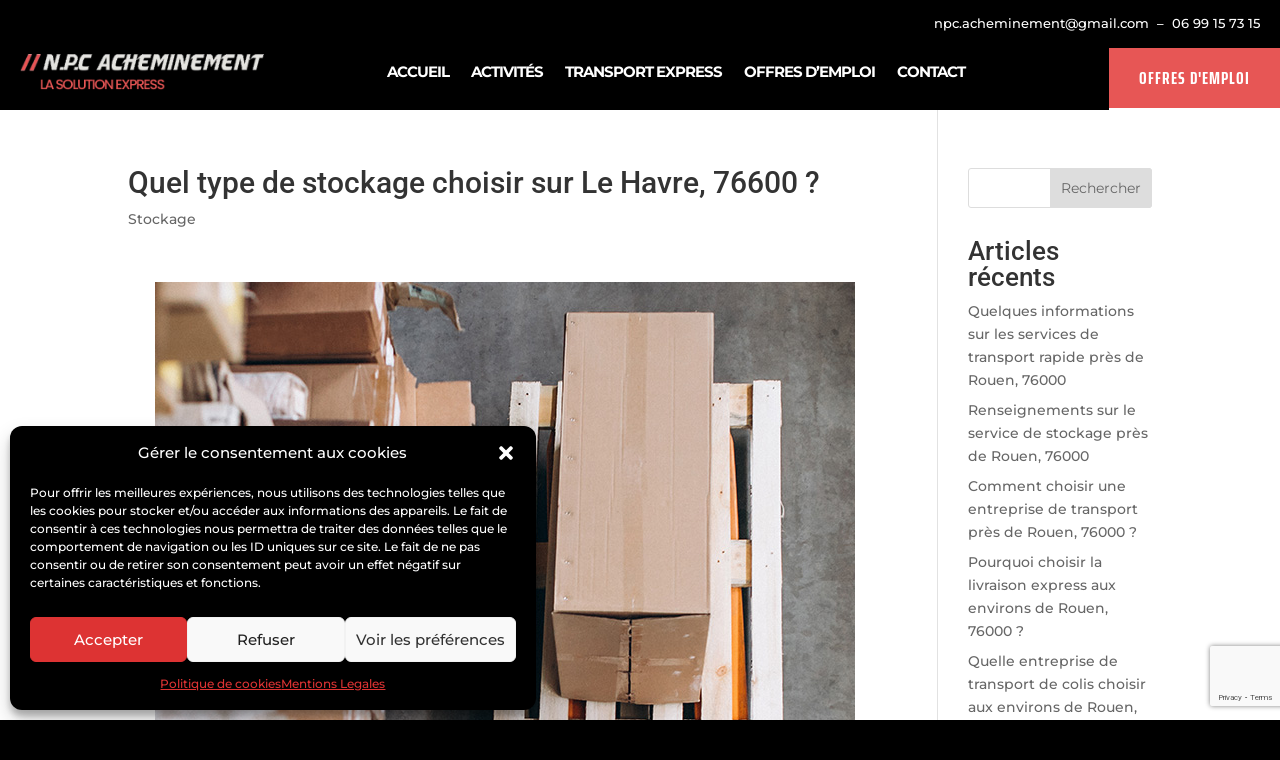

--- FILE ---
content_type: text/html; charset=utf-8
request_url: https://www.google.com/recaptcha/api2/anchor?ar=1&k=6LfqNdYfAAAAAImWGeQb5rApHlT1BxZnkkGTOJqG&co=aHR0cHM6Ly93d3cubnBjLWFjaGVtaW5lbWVudC5mcjo0NDM.&hl=en&v=7gg7H51Q-naNfhmCP3_R47ho&size=invisible&anchor-ms=20000&execute-ms=30000&cb=4zgvafoske8w
body_size: 48099
content:
<!DOCTYPE HTML><html dir="ltr" lang="en"><head><meta http-equiv="Content-Type" content="text/html; charset=UTF-8">
<meta http-equiv="X-UA-Compatible" content="IE=edge">
<title>reCAPTCHA</title>
<style type="text/css">
/* cyrillic-ext */
@font-face {
  font-family: 'Roboto';
  font-style: normal;
  font-weight: 400;
  font-stretch: 100%;
  src: url(//fonts.gstatic.com/s/roboto/v48/KFO7CnqEu92Fr1ME7kSn66aGLdTylUAMa3GUBHMdazTgWw.woff2) format('woff2');
  unicode-range: U+0460-052F, U+1C80-1C8A, U+20B4, U+2DE0-2DFF, U+A640-A69F, U+FE2E-FE2F;
}
/* cyrillic */
@font-face {
  font-family: 'Roboto';
  font-style: normal;
  font-weight: 400;
  font-stretch: 100%;
  src: url(//fonts.gstatic.com/s/roboto/v48/KFO7CnqEu92Fr1ME7kSn66aGLdTylUAMa3iUBHMdazTgWw.woff2) format('woff2');
  unicode-range: U+0301, U+0400-045F, U+0490-0491, U+04B0-04B1, U+2116;
}
/* greek-ext */
@font-face {
  font-family: 'Roboto';
  font-style: normal;
  font-weight: 400;
  font-stretch: 100%;
  src: url(//fonts.gstatic.com/s/roboto/v48/KFO7CnqEu92Fr1ME7kSn66aGLdTylUAMa3CUBHMdazTgWw.woff2) format('woff2');
  unicode-range: U+1F00-1FFF;
}
/* greek */
@font-face {
  font-family: 'Roboto';
  font-style: normal;
  font-weight: 400;
  font-stretch: 100%;
  src: url(//fonts.gstatic.com/s/roboto/v48/KFO7CnqEu92Fr1ME7kSn66aGLdTylUAMa3-UBHMdazTgWw.woff2) format('woff2');
  unicode-range: U+0370-0377, U+037A-037F, U+0384-038A, U+038C, U+038E-03A1, U+03A3-03FF;
}
/* math */
@font-face {
  font-family: 'Roboto';
  font-style: normal;
  font-weight: 400;
  font-stretch: 100%;
  src: url(//fonts.gstatic.com/s/roboto/v48/KFO7CnqEu92Fr1ME7kSn66aGLdTylUAMawCUBHMdazTgWw.woff2) format('woff2');
  unicode-range: U+0302-0303, U+0305, U+0307-0308, U+0310, U+0312, U+0315, U+031A, U+0326-0327, U+032C, U+032F-0330, U+0332-0333, U+0338, U+033A, U+0346, U+034D, U+0391-03A1, U+03A3-03A9, U+03B1-03C9, U+03D1, U+03D5-03D6, U+03F0-03F1, U+03F4-03F5, U+2016-2017, U+2034-2038, U+203C, U+2040, U+2043, U+2047, U+2050, U+2057, U+205F, U+2070-2071, U+2074-208E, U+2090-209C, U+20D0-20DC, U+20E1, U+20E5-20EF, U+2100-2112, U+2114-2115, U+2117-2121, U+2123-214F, U+2190, U+2192, U+2194-21AE, U+21B0-21E5, U+21F1-21F2, U+21F4-2211, U+2213-2214, U+2216-22FF, U+2308-230B, U+2310, U+2319, U+231C-2321, U+2336-237A, U+237C, U+2395, U+239B-23B7, U+23D0, U+23DC-23E1, U+2474-2475, U+25AF, U+25B3, U+25B7, U+25BD, U+25C1, U+25CA, U+25CC, U+25FB, U+266D-266F, U+27C0-27FF, U+2900-2AFF, U+2B0E-2B11, U+2B30-2B4C, U+2BFE, U+3030, U+FF5B, U+FF5D, U+1D400-1D7FF, U+1EE00-1EEFF;
}
/* symbols */
@font-face {
  font-family: 'Roboto';
  font-style: normal;
  font-weight: 400;
  font-stretch: 100%;
  src: url(//fonts.gstatic.com/s/roboto/v48/KFO7CnqEu92Fr1ME7kSn66aGLdTylUAMaxKUBHMdazTgWw.woff2) format('woff2');
  unicode-range: U+0001-000C, U+000E-001F, U+007F-009F, U+20DD-20E0, U+20E2-20E4, U+2150-218F, U+2190, U+2192, U+2194-2199, U+21AF, U+21E6-21F0, U+21F3, U+2218-2219, U+2299, U+22C4-22C6, U+2300-243F, U+2440-244A, U+2460-24FF, U+25A0-27BF, U+2800-28FF, U+2921-2922, U+2981, U+29BF, U+29EB, U+2B00-2BFF, U+4DC0-4DFF, U+FFF9-FFFB, U+10140-1018E, U+10190-1019C, U+101A0, U+101D0-101FD, U+102E0-102FB, U+10E60-10E7E, U+1D2C0-1D2D3, U+1D2E0-1D37F, U+1F000-1F0FF, U+1F100-1F1AD, U+1F1E6-1F1FF, U+1F30D-1F30F, U+1F315, U+1F31C, U+1F31E, U+1F320-1F32C, U+1F336, U+1F378, U+1F37D, U+1F382, U+1F393-1F39F, U+1F3A7-1F3A8, U+1F3AC-1F3AF, U+1F3C2, U+1F3C4-1F3C6, U+1F3CA-1F3CE, U+1F3D4-1F3E0, U+1F3ED, U+1F3F1-1F3F3, U+1F3F5-1F3F7, U+1F408, U+1F415, U+1F41F, U+1F426, U+1F43F, U+1F441-1F442, U+1F444, U+1F446-1F449, U+1F44C-1F44E, U+1F453, U+1F46A, U+1F47D, U+1F4A3, U+1F4B0, U+1F4B3, U+1F4B9, U+1F4BB, U+1F4BF, U+1F4C8-1F4CB, U+1F4D6, U+1F4DA, U+1F4DF, U+1F4E3-1F4E6, U+1F4EA-1F4ED, U+1F4F7, U+1F4F9-1F4FB, U+1F4FD-1F4FE, U+1F503, U+1F507-1F50B, U+1F50D, U+1F512-1F513, U+1F53E-1F54A, U+1F54F-1F5FA, U+1F610, U+1F650-1F67F, U+1F687, U+1F68D, U+1F691, U+1F694, U+1F698, U+1F6AD, U+1F6B2, U+1F6B9-1F6BA, U+1F6BC, U+1F6C6-1F6CF, U+1F6D3-1F6D7, U+1F6E0-1F6EA, U+1F6F0-1F6F3, U+1F6F7-1F6FC, U+1F700-1F7FF, U+1F800-1F80B, U+1F810-1F847, U+1F850-1F859, U+1F860-1F887, U+1F890-1F8AD, U+1F8B0-1F8BB, U+1F8C0-1F8C1, U+1F900-1F90B, U+1F93B, U+1F946, U+1F984, U+1F996, U+1F9E9, U+1FA00-1FA6F, U+1FA70-1FA7C, U+1FA80-1FA89, U+1FA8F-1FAC6, U+1FACE-1FADC, U+1FADF-1FAE9, U+1FAF0-1FAF8, U+1FB00-1FBFF;
}
/* vietnamese */
@font-face {
  font-family: 'Roboto';
  font-style: normal;
  font-weight: 400;
  font-stretch: 100%;
  src: url(//fonts.gstatic.com/s/roboto/v48/KFO7CnqEu92Fr1ME7kSn66aGLdTylUAMa3OUBHMdazTgWw.woff2) format('woff2');
  unicode-range: U+0102-0103, U+0110-0111, U+0128-0129, U+0168-0169, U+01A0-01A1, U+01AF-01B0, U+0300-0301, U+0303-0304, U+0308-0309, U+0323, U+0329, U+1EA0-1EF9, U+20AB;
}
/* latin-ext */
@font-face {
  font-family: 'Roboto';
  font-style: normal;
  font-weight: 400;
  font-stretch: 100%;
  src: url(//fonts.gstatic.com/s/roboto/v48/KFO7CnqEu92Fr1ME7kSn66aGLdTylUAMa3KUBHMdazTgWw.woff2) format('woff2');
  unicode-range: U+0100-02BA, U+02BD-02C5, U+02C7-02CC, U+02CE-02D7, U+02DD-02FF, U+0304, U+0308, U+0329, U+1D00-1DBF, U+1E00-1E9F, U+1EF2-1EFF, U+2020, U+20A0-20AB, U+20AD-20C0, U+2113, U+2C60-2C7F, U+A720-A7FF;
}
/* latin */
@font-face {
  font-family: 'Roboto';
  font-style: normal;
  font-weight: 400;
  font-stretch: 100%;
  src: url(//fonts.gstatic.com/s/roboto/v48/KFO7CnqEu92Fr1ME7kSn66aGLdTylUAMa3yUBHMdazQ.woff2) format('woff2');
  unicode-range: U+0000-00FF, U+0131, U+0152-0153, U+02BB-02BC, U+02C6, U+02DA, U+02DC, U+0304, U+0308, U+0329, U+2000-206F, U+20AC, U+2122, U+2191, U+2193, U+2212, U+2215, U+FEFF, U+FFFD;
}
/* cyrillic-ext */
@font-face {
  font-family: 'Roboto';
  font-style: normal;
  font-weight: 500;
  font-stretch: 100%;
  src: url(//fonts.gstatic.com/s/roboto/v48/KFO7CnqEu92Fr1ME7kSn66aGLdTylUAMa3GUBHMdazTgWw.woff2) format('woff2');
  unicode-range: U+0460-052F, U+1C80-1C8A, U+20B4, U+2DE0-2DFF, U+A640-A69F, U+FE2E-FE2F;
}
/* cyrillic */
@font-face {
  font-family: 'Roboto';
  font-style: normal;
  font-weight: 500;
  font-stretch: 100%;
  src: url(//fonts.gstatic.com/s/roboto/v48/KFO7CnqEu92Fr1ME7kSn66aGLdTylUAMa3iUBHMdazTgWw.woff2) format('woff2');
  unicode-range: U+0301, U+0400-045F, U+0490-0491, U+04B0-04B1, U+2116;
}
/* greek-ext */
@font-face {
  font-family: 'Roboto';
  font-style: normal;
  font-weight: 500;
  font-stretch: 100%;
  src: url(//fonts.gstatic.com/s/roboto/v48/KFO7CnqEu92Fr1ME7kSn66aGLdTylUAMa3CUBHMdazTgWw.woff2) format('woff2');
  unicode-range: U+1F00-1FFF;
}
/* greek */
@font-face {
  font-family: 'Roboto';
  font-style: normal;
  font-weight: 500;
  font-stretch: 100%;
  src: url(//fonts.gstatic.com/s/roboto/v48/KFO7CnqEu92Fr1ME7kSn66aGLdTylUAMa3-UBHMdazTgWw.woff2) format('woff2');
  unicode-range: U+0370-0377, U+037A-037F, U+0384-038A, U+038C, U+038E-03A1, U+03A3-03FF;
}
/* math */
@font-face {
  font-family: 'Roboto';
  font-style: normal;
  font-weight: 500;
  font-stretch: 100%;
  src: url(//fonts.gstatic.com/s/roboto/v48/KFO7CnqEu92Fr1ME7kSn66aGLdTylUAMawCUBHMdazTgWw.woff2) format('woff2');
  unicode-range: U+0302-0303, U+0305, U+0307-0308, U+0310, U+0312, U+0315, U+031A, U+0326-0327, U+032C, U+032F-0330, U+0332-0333, U+0338, U+033A, U+0346, U+034D, U+0391-03A1, U+03A3-03A9, U+03B1-03C9, U+03D1, U+03D5-03D6, U+03F0-03F1, U+03F4-03F5, U+2016-2017, U+2034-2038, U+203C, U+2040, U+2043, U+2047, U+2050, U+2057, U+205F, U+2070-2071, U+2074-208E, U+2090-209C, U+20D0-20DC, U+20E1, U+20E5-20EF, U+2100-2112, U+2114-2115, U+2117-2121, U+2123-214F, U+2190, U+2192, U+2194-21AE, U+21B0-21E5, U+21F1-21F2, U+21F4-2211, U+2213-2214, U+2216-22FF, U+2308-230B, U+2310, U+2319, U+231C-2321, U+2336-237A, U+237C, U+2395, U+239B-23B7, U+23D0, U+23DC-23E1, U+2474-2475, U+25AF, U+25B3, U+25B7, U+25BD, U+25C1, U+25CA, U+25CC, U+25FB, U+266D-266F, U+27C0-27FF, U+2900-2AFF, U+2B0E-2B11, U+2B30-2B4C, U+2BFE, U+3030, U+FF5B, U+FF5D, U+1D400-1D7FF, U+1EE00-1EEFF;
}
/* symbols */
@font-face {
  font-family: 'Roboto';
  font-style: normal;
  font-weight: 500;
  font-stretch: 100%;
  src: url(//fonts.gstatic.com/s/roboto/v48/KFO7CnqEu92Fr1ME7kSn66aGLdTylUAMaxKUBHMdazTgWw.woff2) format('woff2');
  unicode-range: U+0001-000C, U+000E-001F, U+007F-009F, U+20DD-20E0, U+20E2-20E4, U+2150-218F, U+2190, U+2192, U+2194-2199, U+21AF, U+21E6-21F0, U+21F3, U+2218-2219, U+2299, U+22C4-22C6, U+2300-243F, U+2440-244A, U+2460-24FF, U+25A0-27BF, U+2800-28FF, U+2921-2922, U+2981, U+29BF, U+29EB, U+2B00-2BFF, U+4DC0-4DFF, U+FFF9-FFFB, U+10140-1018E, U+10190-1019C, U+101A0, U+101D0-101FD, U+102E0-102FB, U+10E60-10E7E, U+1D2C0-1D2D3, U+1D2E0-1D37F, U+1F000-1F0FF, U+1F100-1F1AD, U+1F1E6-1F1FF, U+1F30D-1F30F, U+1F315, U+1F31C, U+1F31E, U+1F320-1F32C, U+1F336, U+1F378, U+1F37D, U+1F382, U+1F393-1F39F, U+1F3A7-1F3A8, U+1F3AC-1F3AF, U+1F3C2, U+1F3C4-1F3C6, U+1F3CA-1F3CE, U+1F3D4-1F3E0, U+1F3ED, U+1F3F1-1F3F3, U+1F3F5-1F3F7, U+1F408, U+1F415, U+1F41F, U+1F426, U+1F43F, U+1F441-1F442, U+1F444, U+1F446-1F449, U+1F44C-1F44E, U+1F453, U+1F46A, U+1F47D, U+1F4A3, U+1F4B0, U+1F4B3, U+1F4B9, U+1F4BB, U+1F4BF, U+1F4C8-1F4CB, U+1F4D6, U+1F4DA, U+1F4DF, U+1F4E3-1F4E6, U+1F4EA-1F4ED, U+1F4F7, U+1F4F9-1F4FB, U+1F4FD-1F4FE, U+1F503, U+1F507-1F50B, U+1F50D, U+1F512-1F513, U+1F53E-1F54A, U+1F54F-1F5FA, U+1F610, U+1F650-1F67F, U+1F687, U+1F68D, U+1F691, U+1F694, U+1F698, U+1F6AD, U+1F6B2, U+1F6B9-1F6BA, U+1F6BC, U+1F6C6-1F6CF, U+1F6D3-1F6D7, U+1F6E0-1F6EA, U+1F6F0-1F6F3, U+1F6F7-1F6FC, U+1F700-1F7FF, U+1F800-1F80B, U+1F810-1F847, U+1F850-1F859, U+1F860-1F887, U+1F890-1F8AD, U+1F8B0-1F8BB, U+1F8C0-1F8C1, U+1F900-1F90B, U+1F93B, U+1F946, U+1F984, U+1F996, U+1F9E9, U+1FA00-1FA6F, U+1FA70-1FA7C, U+1FA80-1FA89, U+1FA8F-1FAC6, U+1FACE-1FADC, U+1FADF-1FAE9, U+1FAF0-1FAF8, U+1FB00-1FBFF;
}
/* vietnamese */
@font-face {
  font-family: 'Roboto';
  font-style: normal;
  font-weight: 500;
  font-stretch: 100%;
  src: url(//fonts.gstatic.com/s/roboto/v48/KFO7CnqEu92Fr1ME7kSn66aGLdTylUAMa3OUBHMdazTgWw.woff2) format('woff2');
  unicode-range: U+0102-0103, U+0110-0111, U+0128-0129, U+0168-0169, U+01A0-01A1, U+01AF-01B0, U+0300-0301, U+0303-0304, U+0308-0309, U+0323, U+0329, U+1EA0-1EF9, U+20AB;
}
/* latin-ext */
@font-face {
  font-family: 'Roboto';
  font-style: normal;
  font-weight: 500;
  font-stretch: 100%;
  src: url(//fonts.gstatic.com/s/roboto/v48/KFO7CnqEu92Fr1ME7kSn66aGLdTylUAMa3KUBHMdazTgWw.woff2) format('woff2');
  unicode-range: U+0100-02BA, U+02BD-02C5, U+02C7-02CC, U+02CE-02D7, U+02DD-02FF, U+0304, U+0308, U+0329, U+1D00-1DBF, U+1E00-1E9F, U+1EF2-1EFF, U+2020, U+20A0-20AB, U+20AD-20C0, U+2113, U+2C60-2C7F, U+A720-A7FF;
}
/* latin */
@font-face {
  font-family: 'Roboto';
  font-style: normal;
  font-weight: 500;
  font-stretch: 100%;
  src: url(//fonts.gstatic.com/s/roboto/v48/KFO7CnqEu92Fr1ME7kSn66aGLdTylUAMa3yUBHMdazQ.woff2) format('woff2');
  unicode-range: U+0000-00FF, U+0131, U+0152-0153, U+02BB-02BC, U+02C6, U+02DA, U+02DC, U+0304, U+0308, U+0329, U+2000-206F, U+20AC, U+2122, U+2191, U+2193, U+2212, U+2215, U+FEFF, U+FFFD;
}
/* cyrillic-ext */
@font-face {
  font-family: 'Roboto';
  font-style: normal;
  font-weight: 900;
  font-stretch: 100%;
  src: url(//fonts.gstatic.com/s/roboto/v48/KFO7CnqEu92Fr1ME7kSn66aGLdTylUAMa3GUBHMdazTgWw.woff2) format('woff2');
  unicode-range: U+0460-052F, U+1C80-1C8A, U+20B4, U+2DE0-2DFF, U+A640-A69F, U+FE2E-FE2F;
}
/* cyrillic */
@font-face {
  font-family: 'Roboto';
  font-style: normal;
  font-weight: 900;
  font-stretch: 100%;
  src: url(//fonts.gstatic.com/s/roboto/v48/KFO7CnqEu92Fr1ME7kSn66aGLdTylUAMa3iUBHMdazTgWw.woff2) format('woff2');
  unicode-range: U+0301, U+0400-045F, U+0490-0491, U+04B0-04B1, U+2116;
}
/* greek-ext */
@font-face {
  font-family: 'Roboto';
  font-style: normal;
  font-weight: 900;
  font-stretch: 100%;
  src: url(//fonts.gstatic.com/s/roboto/v48/KFO7CnqEu92Fr1ME7kSn66aGLdTylUAMa3CUBHMdazTgWw.woff2) format('woff2');
  unicode-range: U+1F00-1FFF;
}
/* greek */
@font-face {
  font-family: 'Roboto';
  font-style: normal;
  font-weight: 900;
  font-stretch: 100%;
  src: url(//fonts.gstatic.com/s/roboto/v48/KFO7CnqEu92Fr1ME7kSn66aGLdTylUAMa3-UBHMdazTgWw.woff2) format('woff2');
  unicode-range: U+0370-0377, U+037A-037F, U+0384-038A, U+038C, U+038E-03A1, U+03A3-03FF;
}
/* math */
@font-face {
  font-family: 'Roboto';
  font-style: normal;
  font-weight: 900;
  font-stretch: 100%;
  src: url(//fonts.gstatic.com/s/roboto/v48/KFO7CnqEu92Fr1ME7kSn66aGLdTylUAMawCUBHMdazTgWw.woff2) format('woff2');
  unicode-range: U+0302-0303, U+0305, U+0307-0308, U+0310, U+0312, U+0315, U+031A, U+0326-0327, U+032C, U+032F-0330, U+0332-0333, U+0338, U+033A, U+0346, U+034D, U+0391-03A1, U+03A3-03A9, U+03B1-03C9, U+03D1, U+03D5-03D6, U+03F0-03F1, U+03F4-03F5, U+2016-2017, U+2034-2038, U+203C, U+2040, U+2043, U+2047, U+2050, U+2057, U+205F, U+2070-2071, U+2074-208E, U+2090-209C, U+20D0-20DC, U+20E1, U+20E5-20EF, U+2100-2112, U+2114-2115, U+2117-2121, U+2123-214F, U+2190, U+2192, U+2194-21AE, U+21B0-21E5, U+21F1-21F2, U+21F4-2211, U+2213-2214, U+2216-22FF, U+2308-230B, U+2310, U+2319, U+231C-2321, U+2336-237A, U+237C, U+2395, U+239B-23B7, U+23D0, U+23DC-23E1, U+2474-2475, U+25AF, U+25B3, U+25B7, U+25BD, U+25C1, U+25CA, U+25CC, U+25FB, U+266D-266F, U+27C0-27FF, U+2900-2AFF, U+2B0E-2B11, U+2B30-2B4C, U+2BFE, U+3030, U+FF5B, U+FF5D, U+1D400-1D7FF, U+1EE00-1EEFF;
}
/* symbols */
@font-face {
  font-family: 'Roboto';
  font-style: normal;
  font-weight: 900;
  font-stretch: 100%;
  src: url(//fonts.gstatic.com/s/roboto/v48/KFO7CnqEu92Fr1ME7kSn66aGLdTylUAMaxKUBHMdazTgWw.woff2) format('woff2');
  unicode-range: U+0001-000C, U+000E-001F, U+007F-009F, U+20DD-20E0, U+20E2-20E4, U+2150-218F, U+2190, U+2192, U+2194-2199, U+21AF, U+21E6-21F0, U+21F3, U+2218-2219, U+2299, U+22C4-22C6, U+2300-243F, U+2440-244A, U+2460-24FF, U+25A0-27BF, U+2800-28FF, U+2921-2922, U+2981, U+29BF, U+29EB, U+2B00-2BFF, U+4DC0-4DFF, U+FFF9-FFFB, U+10140-1018E, U+10190-1019C, U+101A0, U+101D0-101FD, U+102E0-102FB, U+10E60-10E7E, U+1D2C0-1D2D3, U+1D2E0-1D37F, U+1F000-1F0FF, U+1F100-1F1AD, U+1F1E6-1F1FF, U+1F30D-1F30F, U+1F315, U+1F31C, U+1F31E, U+1F320-1F32C, U+1F336, U+1F378, U+1F37D, U+1F382, U+1F393-1F39F, U+1F3A7-1F3A8, U+1F3AC-1F3AF, U+1F3C2, U+1F3C4-1F3C6, U+1F3CA-1F3CE, U+1F3D4-1F3E0, U+1F3ED, U+1F3F1-1F3F3, U+1F3F5-1F3F7, U+1F408, U+1F415, U+1F41F, U+1F426, U+1F43F, U+1F441-1F442, U+1F444, U+1F446-1F449, U+1F44C-1F44E, U+1F453, U+1F46A, U+1F47D, U+1F4A3, U+1F4B0, U+1F4B3, U+1F4B9, U+1F4BB, U+1F4BF, U+1F4C8-1F4CB, U+1F4D6, U+1F4DA, U+1F4DF, U+1F4E3-1F4E6, U+1F4EA-1F4ED, U+1F4F7, U+1F4F9-1F4FB, U+1F4FD-1F4FE, U+1F503, U+1F507-1F50B, U+1F50D, U+1F512-1F513, U+1F53E-1F54A, U+1F54F-1F5FA, U+1F610, U+1F650-1F67F, U+1F687, U+1F68D, U+1F691, U+1F694, U+1F698, U+1F6AD, U+1F6B2, U+1F6B9-1F6BA, U+1F6BC, U+1F6C6-1F6CF, U+1F6D3-1F6D7, U+1F6E0-1F6EA, U+1F6F0-1F6F3, U+1F6F7-1F6FC, U+1F700-1F7FF, U+1F800-1F80B, U+1F810-1F847, U+1F850-1F859, U+1F860-1F887, U+1F890-1F8AD, U+1F8B0-1F8BB, U+1F8C0-1F8C1, U+1F900-1F90B, U+1F93B, U+1F946, U+1F984, U+1F996, U+1F9E9, U+1FA00-1FA6F, U+1FA70-1FA7C, U+1FA80-1FA89, U+1FA8F-1FAC6, U+1FACE-1FADC, U+1FADF-1FAE9, U+1FAF0-1FAF8, U+1FB00-1FBFF;
}
/* vietnamese */
@font-face {
  font-family: 'Roboto';
  font-style: normal;
  font-weight: 900;
  font-stretch: 100%;
  src: url(//fonts.gstatic.com/s/roboto/v48/KFO7CnqEu92Fr1ME7kSn66aGLdTylUAMa3OUBHMdazTgWw.woff2) format('woff2');
  unicode-range: U+0102-0103, U+0110-0111, U+0128-0129, U+0168-0169, U+01A0-01A1, U+01AF-01B0, U+0300-0301, U+0303-0304, U+0308-0309, U+0323, U+0329, U+1EA0-1EF9, U+20AB;
}
/* latin-ext */
@font-face {
  font-family: 'Roboto';
  font-style: normal;
  font-weight: 900;
  font-stretch: 100%;
  src: url(//fonts.gstatic.com/s/roboto/v48/KFO7CnqEu92Fr1ME7kSn66aGLdTylUAMa3KUBHMdazTgWw.woff2) format('woff2');
  unicode-range: U+0100-02BA, U+02BD-02C5, U+02C7-02CC, U+02CE-02D7, U+02DD-02FF, U+0304, U+0308, U+0329, U+1D00-1DBF, U+1E00-1E9F, U+1EF2-1EFF, U+2020, U+20A0-20AB, U+20AD-20C0, U+2113, U+2C60-2C7F, U+A720-A7FF;
}
/* latin */
@font-face {
  font-family: 'Roboto';
  font-style: normal;
  font-weight: 900;
  font-stretch: 100%;
  src: url(//fonts.gstatic.com/s/roboto/v48/KFO7CnqEu92Fr1ME7kSn66aGLdTylUAMa3yUBHMdazQ.woff2) format('woff2');
  unicode-range: U+0000-00FF, U+0131, U+0152-0153, U+02BB-02BC, U+02C6, U+02DA, U+02DC, U+0304, U+0308, U+0329, U+2000-206F, U+20AC, U+2122, U+2191, U+2193, U+2212, U+2215, U+FEFF, U+FFFD;
}

</style>
<link rel="stylesheet" type="text/css" href="https://www.gstatic.com/recaptcha/releases/7gg7H51Q-naNfhmCP3_R47ho/styles__ltr.css">
<script nonce="nspKVS9YO4fpJB9JuoP7mw" type="text/javascript">window['__recaptcha_api'] = 'https://www.google.com/recaptcha/api2/';</script>
<script type="text/javascript" src="https://www.gstatic.com/recaptcha/releases/7gg7H51Q-naNfhmCP3_R47ho/recaptcha__en.js" nonce="nspKVS9YO4fpJB9JuoP7mw">
      
    </script></head>
<body><div id="rc-anchor-alert" class="rc-anchor-alert"></div>
<input type="hidden" id="recaptcha-token" value="[base64]">
<script type="text/javascript" nonce="nspKVS9YO4fpJB9JuoP7mw">
      recaptcha.anchor.Main.init("[\x22ainput\x22,[\x22bgdata\x22,\x22\x22,\[base64]/[base64]/[base64]/[base64]/cjw8ejpyPj4+eil9Y2F0Y2gobCl7dGhyb3cgbDt9fSxIPWZ1bmN0aW9uKHcsdCx6KXtpZih3PT0xOTR8fHc9PTIwOCl0LnZbd10/dC52W3ddLmNvbmNhdCh6KTp0LnZbd109b2Yoeix0KTtlbHNle2lmKHQuYkImJnchPTMxNylyZXR1cm47dz09NjZ8fHc9PTEyMnx8dz09NDcwfHx3PT00NHx8dz09NDE2fHx3PT0zOTd8fHc9PTQyMXx8dz09Njh8fHc9PTcwfHx3PT0xODQ/[base64]/[base64]/[base64]/bmV3IGRbVl0oSlswXSk6cD09Mj9uZXcgZFtWXShKWzBdLEpbMV0pOnA9PTM/bmV3IGRbVl0oSlswXSxKWzFdLEpbMl0pOnA9PTQ/[base64]/[base64]/[base64]/[base64]\x22,\[base64]\\u003d\\u003d\x22,\[base64]/w4tSaMOfJkzCvSTDgkETDsKPwokTw5jDlSJyw7ZjfsKrw6LCrsK/GDrDrHtYwonCuk1Ewq5nWlnDvijCkcKcw4fCk2vCkC7DhQVAasKywqnCvsKDw7nCpSE4w67DgsO4bCnCmsOCw7bCosO5VgoFwrfClBIAAUcVw5LDucO6wpbCvGVyMnjDrTHDlcKTC8K5AXBCw63Ds8K1B8Kqwotpw41Zw63CgW/CoH8TGQDDgMKOW8KIw4A+w5jDgWDDk2QHw5LCrFzCqsOKKG0gBgJieFjDg0J8wq7Dh2HDjcO+w7rDkz3DhMO2aMKiwp7CicODOsOIJQPDnzQiXsOvXEzDkcOoU8KMMsKcw5/CjMKqwqgQwpTCnlvChjxQUWtMV37DkUnDksO+R8OAw57CiMKgwrXCgsO8woV7ZlwLMiMrWHchc8OEwoHCoiXDnVszwoN7w4bDp8Kxw6AWw5rCm8KReT0Lw5gBU8KfQCzDmMOPGMK7WQlSw7jDpwzDr8KufkkrEcOFwpLDlxU1wrbDpMOxw71Ww7jCtDZ/CcK9bMOtAmLDqsK8RURUwpMGcMOVO1vDtEBewqMzwps3wpFWezjCrjjCvWHDtSrDqXvDgcODNydreDEWwrvDvlwOw6DCkMOgw5QNwo3DnMOLYEogw7xwwrVzRMKRKnHCoF3DusKPXk9CJnbDksK3czLCrns5w4E5w6omDBE/BnTCpMKpdWnCrcK1dsKfdcO1wpRTacKOXUgDw4HDiErDjgwmw78PRT1Yw6tjwrjDmE/DmRYoFEV4w7vDu8KDw4sxwoc2PcKewqMvwp7CqcO2w7vDvxbDgsOIw5HCtFICOT/CrcOSw555bMO7w61Dw7PCsRFew7VdfW1/OMOhwqVLwoDCtMKew4puUsK1OcObT8KDInxJw54Xw4/CssORw6vCoXvCnlxoQGAow4rCmx8Jw693J8KbwqBXXMOIOT1aeFANCsOnwo/CohomGcK/[base64]/ClcOawoxTwoLCjA3DhytgSzbCqBHDkMKIw5tmwqLClmDDtRsYwrbCk8K4w4TCryQoworDgVbCs8KyWsOzw4TDvsOKwpfDsHoCwrRHwr/Cg8OaIMKrwoPChRU0JSBKTMKKwrBQEQMGwr53UcOEw4fCjsO9BDPDv8OBQsKafMKZGBcYwoDCs8Krd3bCjcOSM0PCmMKeUMKVwosqbQbCisKBwqbDkcObVMKTw74cw6hAAQ1OGF1FwrrClMOPRABMGcO0w6PCm8OdwqUhwqXDjEZxEcKmw51HBULCr8Kpw7/DjizCpSrDvcKCw6kPXwZsw5gWw7fDiMK7w5ZDwrfDqi4gwqHCk8ORPwdswpJswrQMw7QwwpJ1KsOww7ZrWG4gNkjCtBQjEUE/wrHCgkddKUHDgDXDnMKUB8KsYUXCgWhfP8Kyw7fCjWgXw6nCvj/[base64]/CocKeL8KEAA/[base64]/w6nDiE3DgMKcw63DgQgYccKCbkEvccOAY8OswqrDtsO9w49zw6bDsMO3CxDDlEsYwoTDq0gkecK8wp0Fwr/CuwrDnn8AXWQiw7zDisKdw59Wwql8w6TDkcK4AQrDq8KywqUYwpApDMOvYyfCnsOCwpPCjcO+wovDp00sw7XDuxoiwp0ZdTTCmsOFDQNpXiEYOsKWSMKhLTUnZMK2w7rCoDV7wo8VQ0/DpVkBw7jChSTChsKkBxcmw67DglwPwovCjiUYez3Dl0nDnxrCucO9wp7Do8OtdFbDhAnDpsO8IwwQw6XCoEEBwqw0EMOlEsO+eUtfw5psIcKdAHk1wo8IwrvDhsKDBMOuWy3Cn1HDikrDsXvCgsOpw6/[base64]/[base64]/DvcKpwq/[base64]/DsCxUwr7DnsOcS8K6wrhrAH4Xwpdsw7HCm8O0wqLCoC/CtMOiTUTDg8Orwr/Dl0QIw4BqwrNpdMKWw5wXwqLClwouRxZBwovDhFjCl1Q9wrYuwo3DhMKbBsKFwqwSw7ZwLcKxw6BkwrUxw4DDlVjCp8KPw5pBKydhw6FfHhnDi2fDi05BHgNiw6d8E3Vew5ASCMOBWsKPwoLDn2/[base64]/ClsK2wopWOxhHJHzDtXTCpsKJw4vDpcKgLMOTwp8Aw5jDhMOMfsO+ccOsXhltw7QPEcOGwqp0w5/[base64]/w6nCtHLDpn15In1nQQ9yw5dxDMOjwodcwqjDmnQVC2nCjEhXw6AYwoxCw4fDmy7CpCwzw4TCik8twq3DtiLDt0tJwrpbw6pcw5gTaGrClMKqYMOEwpPCt8ODwrF1woBkUzoRfTZWWnHCtxcSIsKSwrLCslAEXy/[base64]/DlDsnwqEEw4dow6ADw55WTRDCiHgoMcOFw7vCjMOMYMOzcC/DuRsVw5QiwrLChMOVbEh7w7rCncKQO2rDj8KPwrLCu2DDg8K2wp4PaMK1w4hHXTjDn8K/wqLDvx3Cuy3Ds8OILF3CocOhRmTDgMKbw5c3wrHDnCpVwpTCkU/CoirDl8OMw5nClEcKw57DiMK5woTDt3TCmcKLw63DhcOUdMKLBAwVKcOCR00GEHcJw7tUw6TDmBzCtXzDtcOJP1zDvzLCvsOuFMOnwrTCkMOxw7UAw4zCuwvCrj4ZcEsnw6zDhCbDgsK8w7/CnMKIKsOIw5gQJSRxwpowLGRbADNcHMOyCQjDusKKNisDwopMw6zDgsKPccKZYiXCghh1w7FNDm/Cvlg/bsOQwrXDoDfCj39RR8O2bipVwpDDq0waw5kSYsKzwrrCp8OEAMOGw6XClVHCpDMaw4w2wrDDisOUw65XFMKbwovCksKVw4prFcKNCsKkLU/CvGLCt8K4w7Z4F8OpMsKsw5gfK8KCw5XDlFk3wr/[base64]/B8K0w4MIQCAPVcO+w4BaBQ3CqsOJLMKCw5jDlTcrWDDDsz8jwqFUw4LDri3Cm2o7wrrCjMKcw5gBw63CnUYKecOGMUJCwrgjHsKheBzCkMKQeyzDtUAnwrJlWsKsBcOrw4RAbcKBVAPDvlRZwpo/[base64]/ccOqw6d+fcK2w4R0P8O3w4zCmMKGSMOrwqgYB8KawpRFwprCpsKCIcOZGUXDmxo0fcKQwpROwrl1wqwCw5pyw7/DnDZ3X8KBPMOvwr8qwq/DsMOrLMKTViDDu8OPw7PClMK2wocSL8KAwq7DgRQHB8KlwpI6TkBRbcO+wr9vFQ5EwrwKwrJNwovDhcKpw6sww79mw63CmiRybcK4w7rCl8K9w5/DkhPCosKuNBcWw5klBMKFw6FNHgvCkFDCoG8CwrzDtB/DnFLDicKqQ8OVwrN9wo/Ci1vCkDzDpcOmAgbDoMOyc8K8w5vCgFFzPG3CjsO2fHjCiUBsw5/DkcKdf0XDocOnwqwfw7EHEsO/BMKqennCqGrClX8pw4pDRF3CucKIw4zCucOFwqPCn8KCw5t2wo5iwobDosK+wozCusOow5sGw6XCnj3CrUNWw7HDjMKJw5zDhsO3woHDtsKVK1bCj8OzW1wVDsKAIcKlUwPChcOWw79nw6nDocKUworDlBRXQ8KOHMK5wo/ClcK6CzvClTF4w5PDlcKSwqvDqcKMwqQ/w7McwqXDuMOmw7vDi8KZKsK4QTTDlcKTUsKKDXvDscKGPGbCp8OUQUXCvsKlWcOmdsOJw4Mvw5wvwpBswprDijHCo8OrWMOow7LDoAHDowUhV1XCjl5UXXfDvR/[base64]/CkcOwwpHDgMKdwozDi3xYVygvcyVePsKawqxFT1jDusODBcKtUmfCvU/CnWfCgcOmwqzDuTDDvcOBw6DCi8O4HsKUDcOyHhLCoUY4MMKjw4LDm8O3wofDgcKGw79Twrxyw53DrsK0R8Kaw47CoE/[base64]/wp0xw65ES8K8w5bCiTErAVkIw48CccK4w5rCosKfw7J9wpPCncOSc8OswrHCqcO5UWHCmcK1wptswo0Uw7J4J0AwwqEwO09ye8OiTUzDon05HiMAwpLChcKce8OhcMO+w5sqw7Bjw4TChcKywpzCncKuE1PDqQ/CrHZVRxPDpcOhwrkZFW5qw4/DmUBxwozDkMKKCMO/woAtwqFOwrlowrlfwpfDjGrDoA7DlgnDulnClDt/YsObEcKFLUPCqj/CjVsqGMOJwrPCtsO5wqEMTMOGWMOUwrfCvMOpGw/Dj8KawrJqwosbw63CnMK3MFTCp8O9VMOUw5DCksOOwr0kwplhNBHDrsKLSFXChxfCnE80dRtDfMOJw5jCm0xKPVrDocKjFMOLPsOQNisxShogLBPCgkTDk8Kyw57CrcKdwq80w7/Dk0bCrCPCviTCscOuw53CkcOHwp4zwpR/CDVMS1NQw4XDn0LDvC3Crz/CsMKRDytiRk9uwoUGw7ZXU8KFwodfW3jCg8KRwpHCr8KAQcKFdcKYw4XDhMK9wpXDoRrCv8Oyw5LDv8KeC2I2wrvCpcKow7/CgTNiw4HDtcKjw7LCticAw58UB8KpcSbDv8Kcw7UbVcOjeVjDpXdXJEJSW8KLw5tKMgPDkkrCmiduHm5lUTzDp8OuwozCnHbCiSlzbAFgwoEbFnYrwr7CncKQwr93w7Zgw4TDl8K6wrF5w483wojDtj/CvBbCu8KAwo/DhDHCg2fDnsO5wqAswoFkwr5XL8O6wr7DrigTXcKHw6YlWcOqEMOQasKvUg5yMcKrOsOcal09fnlUwpxpw4vDlUYUaMKrJXQKwr12I1vCph/DnsO6wrkcwoLCmcKEwrrDl3HDjn89wrwJb8O4w4xJw6LDncOAEcKpw7XClhQ/w5sRGcK3w6kcRn82w6zDpsKiM8OCw4JGGhLChMO4SsK7w4rCr8O9w6wiO8O3w73DpMKCf8KRdDnDjsO3woTCnyfDqDzCssKFwoXCkMOve8O4wozCjcKKKCbCk1nCrnbDnMKvwrkdwpTDkTR/[base64]/CtsO2wqrCiGDDo8Oowo4wd8OeW1tLHTlcw6zDi3XCnsOCZsOzwoQrw6R+wq1kDGPCmmFTP3R0JlDCkQXDm8OLwqwLwpvChsOSb8KLw5huw7LDlUTDgyHDjSgjBlE7HcOECjFZwpTDoA9KbcOzwrAha0bDoCNiw4gWw6FfLSbDjmUvw53DgMKbwp93GsKew4EEUT/DtXdEI3YBwqbCsMO8F04uw4PCq8KrwpPCpMKhVsKmw6TDmcKWw5h8w6zDhcOjw4YowovDr8Ouw77Cgy15w7PCrjXCmsKNFGzDrQXDoizChGJ1McKDYGbDrQAzw4d4wp0kwqnDmWoKw59/wqjDisKWwplEwp/DoMKWESxoEcKpcMO1RsKOwp3ChHHCuTTCvD4QwrXCjkfDmEMwS8KIw7DDocKUw6HCnsOmw4rCq8OGNMK4wqXDlGLDnTTDrMOlQ8KQOcKoCDBuw5/ClTPCs8OkNMK9McKvGzpyYMOhRMOyWTTDkxgGXsKdw53DisOYw6PCkFYEw6QLw6ocw51Gwp/CgDjDmBYIw5TDnifCnsOxYTEZw4Bew4QSwqUKPsKYwrE2GcKuwqnCnMOzXcKnfXJsw6/CjMKrBxJqG37CpcK7w7DCoA3DoyfCmcKPFg3Dl8Oxw5bCqS9KKsOOw7V/EHUfbcO0wrzDgBLDtikUwopSRsKZTTlLwqvDl8O5clEvaDHDrsKUM3jCphXChMK5RsOlQ2kTw5lXRMKswrvCthdCK8OkfcKNIUrCmcOfw49wwo3DomXDpMKYwoYkbyI7w47DqMOwwo1sw5JRFMO8Zx5Pwq/Dr8KRFEHDnTHDohwEEMKSw6QHIMK9ByFvw4/DvV1NbMKSf8O+wpXDocOVK8KcwqTDqXLCgsOjVXYOSUoZenTCgCbDg8KUDcKMAsOcZl3DmzgFVwwFOMOaw4k3w63DuAsPAgtCFsOTwrl1e2BcbTN+w7F8w5QoIFxyF8K2w6l4wo8XT1RMCmZeDzzCkcO/M1kjw6HCtcKzC8KjDkbDowPCtBg2WgHDqsKkZ8KMdsO8wrPDj0zDoAt6w7/DmRfCu8KZwocmU8Kcw5d1wqURwpHCs8O/[base64]/Drg02woQoN8OTa3FxfcKTwosNQsOtwpnDnMOOdXDCoMK6woXCkknDiMOew7XDp8Kqw4cewqx8VmgTw63CqC1nbsKww4/CvMKdY8OCw7/DoMKrwq1IYl5LCsK4IMOcwqJALsOuNcKUKsOmw5bCqUfCii3CusKKwp7DhMKowptQWsOmwrbDv1EvKBfCp3sYw4EVwpoVwqPCgk3CusOKw6DDu3t5wo/Ci8OTOQrCu8OPw5xawo/CthtNw5B1wrBdw7Nzw7/ChMOxXMOKw7w3wr9zH8K1DcO2ejDDg1bDosOxbsKEXMK3wp1xw41yGcOLw6c/w5B4wpY0DsK4w5zCvcOwe0YBw7MywoLDncO4E8Oqw7nDl8KswopBwr3DqMK4w7HDo8OYTBQ4woFxw6UcKC9aw65gGMOVHcOEwoRlwrdXwrDCsMKVwqcJAsKvwpLClsK9BELDgsKTTwBPw4RZBUHCj8O2MsO/wrTDnsKVw6TDtBUJw4XCs8KAwq8Ww6jCgx3Ci8OewqfCoMK2woErNgLClFV0cMOAXsKNdsKJDcKqTMO7wppmLBfDpMKCT8OAeglXC8Kdw4wRw6fCrcKSwrU6w4vDmcOTw7/Dm2taFAtrSjcUODDDnsKPw4nCssOwNXVxJiLCo8KpDFFVw6F3RVRIw6Y/[base64]/Cn8OJOcKxw6peBMKlwpAIdMKJw5oPQHnCvcO4w5PDsMO+w7shWxpKwp/[base64]/[base64]/CvsOGcn9Ww53DkMORw5TCgFvDpcKbC3wBwpYVwr/DuETDvsOew5PCvMKxwpbDi8KxwpZ8bsOJIGBQw4QoQF4yw4s2wpbDu8O0w7VRVMOrfMO5X8OFCxbDllHDtwQLw7DCmsOVMBcSVEvDkwgBfFjCmMKkHHHDmnvChlLDvF9ew5hsbmzCncOlGsOew6TCpMK4wobCvld/AsKQawfCq8KlwqzCmQPCviDCscKhVcOfZMOew4pxw77DqxhCGStyw688w49dJDJWRXRBw7o8wrhaw77Dm3gsWEPCucO5wrhzw7Q5wr/[base64]/Dl2vCncKsEQM7N3jCkm5Tw60iwqTCvMOewpvDm1XDpMOcJMOiw6PCszgPwrXCpFbDhl00fArDpS5NwpYYWsOZw4Qpw5pQwp0Pw6Nlw5dmEcKPw6I5wpDDlzEkNTDCssOFXsO0CMKcw4YdEcOZfQHCrFg4wpvCuxnDihdIwocxw4ULIj0/AV/DmRrCmMKLLsOuZkTCuMKAwpQwMRpvwqDCssK1ZH/DvwVWwqnCisOcw4rDkcKUfcKrIBgme1V8woo6wpRYw6JPwr7CsV7DtW/DgihFwpzDhU06wplGfUEAw7TClC7Cq8KQJzoOEWbCkTDCrsO1EQnChMOzw4kVJjo8w6k6XsKoDcKfwo5Yw64rFMOkdcKCwohfwq7Cg3TCh8KgwpEhQMKuwq1xXWHChVx2J8OveMO4DMOCfcKqa03DgR7DjBDDpm7Doi3DtMOww551wpJuwonCr8KBw6/Cp0tEw69NIMKPwq7DhMKxw5PChREIe8KBVsKRwrAfCzrDq8OowqMQE8KscsOoCUjDi8K9w69lF0h9QCrCn3nDrsKofDLDhlxQw67CiT7ClTPDocKzNGDDjUzCjcO0a2Ucwosnw74BQMOhfVV6w5fCoWXCvMOYMF3CvHPCoSp2worDiVbCp8OuwoXDpxZ/UsKnfcOyw7BPaMKfw7oQfcK3woLCpC9UQgMzLGHDtAxlwqQCRVQQUjcnw4k3wpfDjgNjCcKZcgXDrQHDj33Dl8KoMsKdw4pgBhsAwqlIQHU8YMOEeVUrwqrDiyZNwrJNecOUbBN2UsOVwqDDt8KdwonDrsOzNcOdwrIGHsKAw6/Du8KwwrHDj3ZSXwrDtxoRwofCr0vDkRwRwpgWAMOpwp/DkMOgw4fDlsOKC2HCmzo4w5fDr8OGcMK1wqojw5rDsR7DpnrDrADChBtBDcOUTAXCmjVFw77CnWcWwrw/w7YOKB7DlsOSJ8K1aMKrcsO/Y8KPYsO8X3BTIcOcVsOuTWYUw7fCgz3CrXfChmHDlU/[base64]/Ct8OmLVXDrsKFwrzCvEXDjX/[base64]/DnQoowqPCqMKvK8OxZzJhc3rCtMKBMsOEJ8K7F2vCo8K1LsK1WRPCrzzCrcODNsKlw6xXwqvCjsO1w4jDjQ8yEX3Dtk8RwpzCtsKsQcOlwojCqTjCi8Kaw7DDr8KgPFjCocOuIQMXw44uQlrCksOJw7/DhcKKLAxzw4d4w5/DvWQJwp4BdEfCuDFnw4LChQ/DnRjDhcKIemLDlsOlwpnCjcOCw6QKHB4Nw4cUH8KubcOFWW3Cu8K4w7TCicOqIcOpwrQpH8O3wojCpMKrw7wwC8KQAMKWXR3DucKTwpUkwpVzwoTDmHnCtsKaw6vDpSbDicK1wp3DlMKjP8K7YUhXwrXCrRE/VsKgwq3DlsKhw4TCgMKEW8KBwoPDmcKgK8OpwrLDs8KXwovDtjQ1CEg3w6vCogXDg1g/wrUNDwkEwrJabcKAwrQzw4vCksKFe8KmAWFVVGHDocO6PgJ9esKcwr8XYcOJwp7Dn1IwLsKBF8O3wqXDjRzDmcK2w5w+GMKYwoPDkyAuwr/[base64]/[base64]/STDCpynDrcOSw4/DpMKEZ8KDw7BxERXDi1cgY3nDgFxmSsOgY8KjJ2vDj1LDniLCol7DgzHCocOXBlhwwqnDrsOrKlzCqsKMScOIwpNmwqPDuMONwpfDtcO1w4XDrsOYEcKlUz/DksKfSmo5w7rDnmLCpsKLF8O8wogBwoDCk8Okw5MOwo3CjkQ5PcOjw5w9AXEHUnk3ZHQUdMOww4R8eTbCvknCjRZjEUvDisOUw79lcm1EwosPZ3lbLFZNw6Ipwo9VwqUFwqHCmRrDiU/CszbCpDzDqkdjFyomeXnDpi19BcOvwpLDq2bDmsO/[base64]/DvQTCp8Oow7LCuTbCmcKvZCvDt8KSwpfDmibDh1DDlVsrw6U/TcOYdMOHw7TCnkbCjMK0w69ee8OnwpnCicODEH4twqrCiWrCpsKvw7txwpcUYsKdKMKiXcOJWwFGwqh7LcKkw6vCpW/Chz5IwrnCqcK5FcOzw6YSacKaVBkCwptdwpBlYsKsOcKQJsOAHUxgwpHCssODJ0wOSAtLNkx3R03DhF8sDMOfUsOWw6PDkcKfbBJHRMOmXQh6acKzw4vCsSUOwqVEeR7CnlAtbUHDhsKJw4HDosO5Xi/Dhl8BJFzDnSXDh8KGMkDDm1YEwqfDh8KUwpDDvwHDm2ICw6DCqsOTwo86w4fCgMORY8OiIMKCwoDCu8KXFj4bAEDDhcOydMOqwqwne8KyAGPDp8O9LsKOBDrDr1XCsMOyw7/[base64]/DmMOwe2rCk0Elwpk3wojCmklww51lwrk5NEDDnHRUCmJyw7zDtcOPEsKtG3DDjsOzw4V+w7rDmsKbDcOjwq9Qw4A7BXIMwrhZN3jCgzXDpT7DojbCs2bDsEpkw6PDvDHDq8O/wozCvCXDssKkcV1rwrpyw4wDwpnDhcO3TBp+woBzwqBEcMKOecO/RsOPeVZyXsKbGBnDscOvc8KEc0Zfwr/[base64]/[base64]/wpAHwo9KFR16w4FdwofCiMOrw5XDm8OcwqpFWsKLw5Nvw57Dp8Oew5BKScOtXybDvcOgwrJqCMK0w6vCncOqU8Kcw6t+w7h1w5Q2wprDncKjw4Egw5DChi/CiUA+w4zDp1/CmRV8cErCsH3DrcO+w4XCtHnCoMOyw4HDoX3DuMO8XcOmw5TCk8OhSAR/[base64]/CjcK8wop8dTjDimTCoDjCpcOBw5TDthvCujPCo8OUwq0Ow7FRwqBhwrzCosK6wozCgD5Rw6wDPS7Dj8Ktw51gZXVaJ09gF3jDnMKrDnMWA1l+ZsOHbcOwDcOqZDPCjcOtKi3DqcKPJMOAw4/Dux8oLjcFwqoJRMO/wpTCojR5KsKOZjbDj8OKw7gGw4ABGsKEBw7DtEXCqiBzwr4Ww77DqsOPw5PCg3RCOEpPA8OuAsORNMK2w7vDmCZtwr7Ch8OqVDY8fMO2S8OHwp7Co8OzMgPDoMKfw5siw64lRDnDs8KNbR7CkF1Ow4fCncK1cMKkwrXClkAbw7/[base64]/UsKaEMOaDmjDgiQWY8OlMEXDrhTDsVRawqAgTwvDpBdbwq5qeSfDtk/[base64]/Uj7DnHQGSsKMwqJIGmE/BcOcw6BLOcKZOsO5PGB3JGvCjMOxScOCanTCjcOWAA/CkB7Ck24AwqrDsmwXUMOFwqTDpFYtKx8VwqrDh8OaZDsyFMOyPsKYw4fCh1PDmMOkKMO1w4MEw4/CqcOFwrrDpx7DqAPDjsKZw67DvlPCozHCgMKSw64Gwrx5wp1EewMJw5TCgsKuwo87w63DpMKuasO7w4tDAMOdw5lTMWbConJfw7Biw7M5w5YewrfCjMOzLGHDsn7DuD/CgBHDosOUwqbCu8OSYMOWW8OMRAB7woJKw7bCkn7Cg8OLV8OJwrhuwpDDnh5Eah/DtBnDrz43wqvCnAVhLSfCpMKvXRVXw6R1S8KhNCzCqiRYAsOtw7YAw67DlcKTNRHDusKNwrBWFsKHcHrDsRAywqNAw5Z9BXc+wpjDtcORw7QGKEtgGj/CpsK2CcKSXsOxw4Y2LwErwoIYwrLCsh8iw6bDj8K+MMOwIcKHNsKLbHPCg1JAdl7DhMKgwp1EHcOFw67DhMK1Zn/[base64]/YXTCosKNw4wRw6YswpsHNGvDjMKXFsKifMKgO1pdwrrDiHRgNFHCsUNmJMKCVRIwwqXCrcKyFWXDscODCcKrw6TDq8O2EcOVw7Q2wofDm8OgNsOIw6/Dj8KZSsKfeG3CsTHChRwTW8K7w4/[base64]/UcOBDcKiw7tHTcKQwpEfUhnDucKuw7HCqUl2w5fDpzbDhF/Cq2k4e3d1wqzDq3XDmcKjAMK4wq4JH8K/KcO4wrXCpWZzZWs3G8Kdw7Nfwrhmwqhsw4LDnz3DocOtw7Jzw5vCn0MKw5AabcKUFEnCuMKTw6bDhwPDq8KqwqjCvwclwoBkwqMAwrtxw7cmL8OaXGfDhBvClMOaKm/DqcKswqbCucOUCgxRw53DqTNkfATCjk3Dok81wqduwqXDlsOxWDRAwodVc8KIAEnDjHVCUsKwwqzDjC/CssK7wo8ddAjCqX5wK2nDoGYAwp3CqjJUw4fCgMKkcm3Dn8OAw6jDtXtXU219w6l7LXnCtXY2wpbDtcKCwo3CijbCoMOCKUDCt1TCh3VICxocw5oSXcONPMKaw5XDuR/Dg3HDsUVgeFYXwr0sKcKowqRlw5ksWnVtDcONP3bCn8OLQXsiwpbDgkvCok/[base64]/PcKWwpY/JkA+w4xkw4fDmgXDnsKtb8KGw4jCsMKVw53DtSF/Umhaw6VhIcK9w4suOCfDlQfCgcOdw4LCu8KbwobCkcO9HSLDrMKhwr3CsAHCmsOOWyvCtcOqwoXCkw/CvxBSwqcZw6DCssKVYkdrFlXCqMKYwqXCqcK6f8Oqd8OCd8KTIMKrS8KccTnDpQZcEcK4wqbDu8KLwqbCuUMeL8K2wrLDusOTfHsMwqfDksK5B37CsywGXAnCtiQiW8OpfSjDrwcJTi3DnMK2cgvCmn0dwolvEsOPbcK/[base64]/DlQfDqE9Ee2XDmWXCv8O9woVbwq3CtgfDt8OGwofCgcOlRz16wr3CqMOgWsOYw4bDnjLCuHPCjsOPw7TDs8KKa1TDhUnCoHnDvcKKDcOZbGRFVlsXwo/[base64]/CviAYG3oNw6LDiVwGwozCrsK2SsKxU8Ogw7bDpcOCDC7DjMOPJyMVw67CssOtFsK6I2jDq8OLUTHCksKuwox/[base64]/DmhfCmW3CmzTDn1YVwocTwqPCpsOqw50Ow7YJP8OqVDNcwrTDtcOSw4PDlURww6ofw6/CucOgw4BRaXrCscKdcsOzw5E+w6DCpsKmEcKpKnV7w5AyIVIYw4/DvEnDoQHCjMKrw6AGJn/[base64]/[base64]/[base64]/Dj8KccsOsw6FqwrLDgsOTwovCgcOzaMO/RG9REsKvKyTDuTXDjsKlK8Ozw6XDlMO4MxI0wprDtMOMwqkDw6DCnhnDk8Ouw7zDscOMwoTClMOxw4I/[base64]/CjMOHLcKvLcKgScO8XsOUYcKVG1ogOMKnwolcw6vCpcK6w6dSPD/[base64]/w7rDjU9FVMOPw7vDsMO6dMKlw4Rjw4JIwpp/w6JWOiEswrPCgcKsTBfCj0s0EsOdScO3PMKHwqk8Gh7CnsKWw7zCt8O9w5XChSHDrxDDoT/[base64]/DnCPDpsKHBBbCi2DDvcOKM8Kyey8cw5Ivw4RIP1DCjB5EwpkTw7p/NXUQeMOaA8OIb8KaEMOlw5JOw5fCncK4NH3CjjscwoYQVMKAw6jDnRpLY3TCuDvDtUBIw5bCoxchb8KMZzDCmlnDtzxccGrDl8OHwp0ELMK5FMO5wpRXwrJIw5ZhWHtpwpjDjMKjwprCtGhFwrvDsE4PMSt9K8OOwoDCpnjCnGsxwrHDmToHW3oJCcO9Si/Cj8KFwofDq8KFYUfDnz93NsKYwoErQk3CtcKsw54JJlI4W8O1w4bDuy/DpcOowqEBehrCqBpSw6h0wrFAHcK0HBHDrGzDtcOmwr4bwp5dAB7DlcKXYj/DncO3wqfCicKeZHBrNMKPwrfDu2MNdlMkwqgSRUPDjWrDhg0ZUsOow5dbw6bCgX/DmgfCv3/[base64]/Dj8O3w4/[base64]/DncKSWMOPw73DgMOvwpsDw7PCq8O/KRXDpHFzwqPDosOvQkFPW8OXA0XDkcKBwqV8w6zDosOCwpEKworDpXBUwrFTwrs/[base64]/CohsJw4bDlQoowqDDplJrwo/[base64]/CgMOmw48IcMObB8O9P8K/w7gNBsKFw7PCuMOPf8Kcw6vCp8OyG3PDicKGw7g3OGzCoBLDrgAYCcOKXFRhw6LCtX7DgcOhKzbCvkMnw6d2wofCgMOUwoHCtMKxWiLCjG3DuMKGw6TDh8KuecOzw4JLwrDCusKtcVUlfi8bBsKswrDCvE7DgFnCjwsZwqsZwoXChcOMGsKTNS/Ds1o2b8O9w5HDsR9TWE1+woDCkTgkw4JKdD7DpVjCj28DecKFw4zDo8Kaw4oqDHbDlcOjwqfDi8OAIsOWQsOhQMKjw6/DtVjCphTDocOlMMKqBA3CvQ9RMsOKwpcuB8K6wokMAMK9w6ROwoYHScKuw7PDj8KDVmQIw5DDpcO8CTPDswbClsOOE2bDgnZ4flRRwrjDjgDDoAHCqjMRHQzDqjjDgx9oTAFww6LDrsOwPVvDj30PJQFse8OAwpvDrVNWw6Apw7Ryw5AkwqTDsMKsNDHCisKMwpspwr/DpEwXw51aGktQXknCo1rCmVs9w5UqW8O1GQ0Bw43CisO6woHDijAHPsO5w7BgT04ywqXCn8Ksw7nDjMKfwpvCqcOdw7nCpsKoWFEywpLDjBpTGifDmsKUDsO5w5HDusOGw4VtwpfCgMKYwoDCkcKVXmXCjS9Hw5HCsyfCpmjDsMOJw5IbZsKeUsKVClfCmQgMw6/CpMOswqN2w7bDksKJwoXDnU4Kd8O3wr/ClMOpw65hQ8Oua3LClMOmMiPDiMKTScKTcWJTW1BPw5YFeWpsTMOiUMKiw7nCq8KTw4MKScK2TMKwCB9oK8KOw5nDk3DDuWTCnXXCg2VoGcKqecOmw59Ewo04wrBoDjTCl8KmVD/Dg8KkRMKvw4lWw6pNLcKJw5PCksO4wpfCkCHDrcKJw6rCkcKWb3zCkCxqcsOnwqTDosKJwrJNVT5oKTDCpwdbw5DClk5+wo7ClsOvwqPDocOjwrXDnxTDq8O8w6PCv1/Cpl3CgMKUXyd/wppOSEHCt8O4wpDCmGPDpkvDksOvHD1Nwq84w78sTgIBdWgOLyUZKcO/[base64]/CqcOnw7g2wp/DlcOIbcK7w4RUw7zCuCEfcsO5w6Zrw4bCrETDkG/[base64]/Ci8KowpJhdzFvw7cTNsOEw5DCj8OaAlIqwqwjU8OVwptpIghBw5xnRUHDgsK7YQXCnEt3e8OFw6XDtcOlw4/[base64]/wpvDkiDCvMOSw5/CoWbDvcO/Fw/DnVYRwoFlw7Y2woTCssK5w5soMMKEby/CsAnDuhjCghbDpncVw4nCjsK7HywIw6UxY8OvwpUpfcO1GGl3VcOpMsOaXMOSwoHCgn/CrEk+FcKoNBfCp8KlwrzDikNdwpl/O8OpO8OPw5/DgEBxw47DulFlw6DCjsKSwqPDoMOiwpHChVHCmiB4wozCsRPCv8OTIUZPworDi8KJJiXCrsKPwoMLVBrDoHjCjsKlwofCvSoMwrPCnA3CosOlw7ALwoUYw7/DoxAOAMKtw7XDkXs6LMOAZcK0FjPDisKwYjDCkMK7w4MwwpwCHyHChMO9woMuT8OZwowKScO0Y8OXHMOpIShzwpUxwo5Aw4fDp0PDtFXClsOcwpDCo8KdJ8KPw7XDvDHCisO1V8OGDxIpNn8qKsKMwqvCui4/[base64]/CoMO7wqfDiRHDosKnw73CnBgPwofCp0/[base64]/AcKSBxfDoWpoYsK3Fjp5wpnCm8Otc8OiMnwzwqpLZ8KVMsKHw6towqDDssOZUCM7w6k9woXCkwDChsOKR8OpHQnDjMO6wp0Nw64dw6/DtlnDjE8ww7ogKGTDszMIAsOowrjDpRI9w7TCksOQWFt3w4vCqMO+w5/[base64]/DqMOPwq8pw5taw5fCl8ORbzLClh7CrcK/bkdVwoRWKWnCrMOuLMK9w6slw5Rbw7rDp8Kdw4x5woTCpMOawrbCrkNgEjbCpsKIw7HDiGp7w7xRwrPDimohwo3DolLCv8KzwrNNwpfDm8Kzw6AmJcKZGMO/[base64]/wpLCqFoBCMKVM8O+w4XDhxDDhMO2IcOUfQvDiMKBKMKiwpEsBy1FWMOCZsKEw7PDpsKgw65mTMKEKsOmw4BDwr3DnsKMGRHDvDkWw5V0K3gsw4XCjQ/DssKSeWI1woMQFQvDnsK0wobDmMO9wozDgMO+wrXDv3dPwqTCo3XDp8Kwwo4YRS/DjcOEwp7DucO/wr1Yw5bDpBMvYGnDhhfChw4ga2fDuSUCwovCkw8EQcOuAHwXJsKCwobDkMODw6zDgUo2QsK8VMOsPMOBw4UZLsKaC8KqwqXDiU/CjMOTwpUFworCqDEVPnvClsOIw517AHwXw5p6w6sETcKOw4HCnGUOw7oHMQrCqsKdw4pVwpnDtsKdQsKtZzFcIgNYSsOswq3CosKeeCJDw48fwoHDrsOJw50HwqnDtAUCw7fCsDfCqVbCucKuwo0bwqfCi8OrwqkCw6PDs8O7w7DDv8OWXMOoD0bDsUpvwq/CusKBwqlIwrDDhcKhw5J4HSLDi8Ojw5cFwodAwpLCritrw6Zewr7Du1h9wrRxHGbDicKrw6sEM3Imw7zChsOGBw1IMsKCwos5wpg\\u003d\x22],null,[\x22conf\x22,null,\x226LfqNdYfAAAAAImWGeQb5rApHlT1BxZnkkGTOJqG\x22,0,null,null,null,1,[21,125,63,73,95,87,41,43,42,83,102,105,109,121],[-1442069,917],0,null,null,null,null,0,null,0,null,700,1,null,0,\[base64]/tzcYADoGZWF6dTZkEg4Iiv2INxgAOgVNZklJNBoZCAMSFR0U8JfjNw7/vqUGGcSdCRmc4owCGQ\\u003d\\u003d\x22,0,0,null,null,1,null,0,0],\x22https://www.npc-acheminement.fr:443\x22,null,[3,1,1],null,null,null,1,3600,[\x22https://www.google.com/intl/en/policies/privacy/\x22,\x22https://www.google.com/intl/en/policies/terms/\x22],\x22xV1E3U3JR8T7Jofi18uZvxSWtmrCysQbKWiIWWC1/8g\\u003d\x22,1,0,null,1,1767165133108,0,0,[188],null,[141],\x22RC-lmBh6k1WCwdO5w\x22,null,null,null,null,null,\x220dAFcWeA5pDp98WPR6cWAJxMY5TcyfprmmLpgkmmkyFjkFB3FFC7uBqlrKx5jmqmiotVPc4vC9PHONuEq2AMSq1dYQJglJsoP3Ug\x22,1767247933047]");
    </script></body></html>

--- FILE ---
content_type: text/css; charset=utf-8
request_url: https://www.npc-acheminement.fr/wp-content/themes/Divi-Child/style.css?ver=4.27.4
body_size: 743
content:
/*
Theme Name: Divi Child Theme
Description: Theme enfant de Divi par Alliance Technique
Author: Alliance Technique
Author URI: https://www.alliance-technique.fr
Template: Divi
Version: 1.1
*/

.dc-centrer-verticalement {
	display: flex;
	flex-direction: column;
	justify-content: center;
  	display: -webkit-box;
	display: -webkit-flex;
	display: -moz-box;
	display: -ms-flexbox;
	-webkit-box-orient: vertical;
	-webkit-box-direction: normal;
	-webkit-flex-direction: column;
	 -moz-box-orient: vertical;
	 -moz-box-direction: normal;
	  -ms-flex-direction: column;
	-webkit-box-pack: center;
	-webkit-justify-content: center;
	-moz-box-pack: center;
	-ms-flex-pack: center;
}


/*
** Inverser le sens des colonnes sur mobile
*/

@media screen and ( max-width: 980px ) {
    .inverse {
        display: flex;
        flex-direction: column-reverse;
}
  }

	/*
	** Bloquer le scroll horizontal sur mobile
	*/

#page-container {
	overflow-x: hidden!important;
}

/*
** Modifier la hauteur d'img sans déformer
*/

.img-wrapper img {
	object-fit: cover;
	width: 100%;
	height: 100%;
	display: flex;
}


/*
** MENU MOBILE : en pleine largeur et le hamburger devient une croix pour fermer
*/

.et_mobile_menu {
	margin-left: -30px;
	padding: 5%;
	width: calc( 100% + 60px);
}

.mobile_nav.opened .mobile_menu_bar:before {
	content: "\4d";
}


/*
** AUGMENTER LA LARGEUR CHAMP RÉSULTAT CAPTCHA
** Parfois, suivant la taille du texte, certains chiffres du résultat sont masqués
*/
.et_pb_contact_right p input {
	max-width: 50px;
}


/*
** METTRE EXPOSANTS ET INDICES À LA BONNE TAILLE
** Généralement, ils sont bien trop gros…
*/
sup, sub {
    font-size: 70%;
}


--- FILE ---
content_type: text/css; charset=utf-8
request_url: https://www.npc-acheminement.fr/wp-content/et-cache/695/et-core-unified-tb-31-tb-166-deferred-695.min.css?ver=1734340410
body_size: 67
content:
.et_pb_section_1_tb_footer.et_pb_section{padding-top:0px;padding-bottom:0px;background-color:#000000!important}.et_pb_text_5_tb_footer.et_pb_text{color:#FFFFFF!important}.et_pb_text_5_tb_footer{line-height:1.8em;font-family:'Montserrat',Helvetica,Arial,Lucida,sans-serif;letter-spacing:1px;line-height:1.8em}